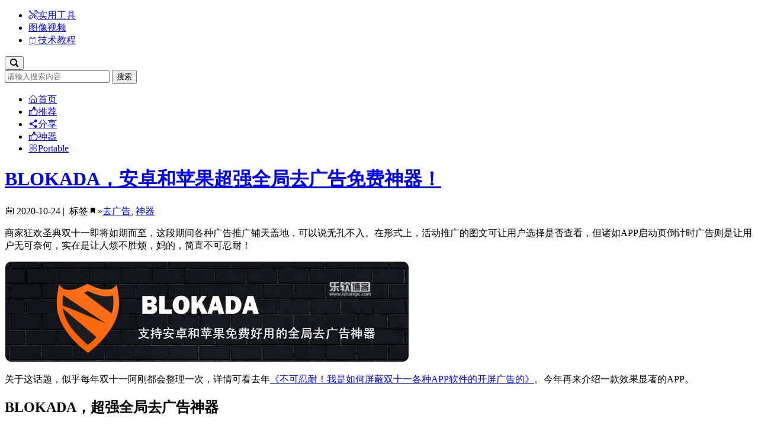

--- FILE ---
content_type: text/html; charset=UTF-8
request_url: https://www.isharepc.com/29896.html
body_size: 12531
content:

<!DOCTYPE HTML>
<html lang="zh-CN">
<head>
<meta charset="utf-8">
<meta name="renderer" content="webkit">
<meta http-equiv="Cache-Control" content="no-siteapp" />
<meta http-equiv="X-UA-Compatible" content="IE=Edge,chrome=1" >
<meta name="viewport" content="width=device-width, initial-scale=1, user-scalable=no, minimal-ui">
<link rel="shortcut icon" href="https://www.isharepc.com/wp-content/themes/happysoft/favicon.ico" type="image/x-icon">
<title>BLOKADA，安卓和苹果超强全局去广告免费神器！ | 乐软博客</title> <meta name="description" content="去广告应用多不胜数，但全方位功能强大的去广告应用，尤其在注重隐私与安全的苹果ios系统中，可说是屈指可数。虽然诸如ADblock，ADgurd等耳熟能详的专业去广告软件均推出了手机版，但阿刚个人使用之下感觉与强大的桌面端相比，移动端的表现有些差强人意，直到发现这款BLOKADA应用。" />
<meta name="keywords" content="去广告,神器" />
<link href="https://www.isharepc.com/wp-content/themes/happysoft/style.css" rel="stylesheet" type="text/css">
<link rel="stylesheet" href="//at.alicdn.com/t/font_149495_qjdltodsyi.css" type="text/css" media="screen" />
<meta property="og:type" content="article"/>
            <meta property="article:published_time" content="2020-10-24T10:35:25+08:00"/>
            <meta property="og:release_date" content="2020-10-24T10:35:25+08:00"/>
            <meta property="article:author" content="乐软博客" /><meta property="og:author" content="乐软博客" /><meta property="og:url" content="https://www.isharepc.com/29896.html"/><meta property="og:title" content="BLOKADA，安卓和苹果超强全局去广告免费神器！ | 乐软博客" /><meta property="article:published_first" content="乐软博客,https://www.isharepc.com/29896.html" /><meta property="og:description" content="商家狂欢圣典双十一即将如期而至，这段期间各种广告推广铺天盖地，可以说无孔不入。在形式上，活动推广的图文可让用户选择是否查看，但诸如APP启动页倒计时广告则是让用户无可奈何，实在是让人烦不胜烦，妈的，简直不可忍耐！……" />
            <meta property="og:image" content="//img.isharepc.com/wp-content/uploads/BLOKADA.jpg" />
            <meta itemprop="image" content="//img.isharepc.com/wp-content/uploads/BLOKADA.jpg" /><meta name='robots' content='max-image-preview:large' />
	<style>img:is([sizes="auto" i], [sizes^="auto," i]) { contain-intrinsic-size: 3000px 1500px }</style>
	<link rel='stylesheet' id='bootstrap-css' href='https://www.isharepc.com/wp-content/themes/happysoft/css/bootstrap.min.css?ver=happysoft' type='text/css' media='all' />
<link rel='stylesheet' id='fancybox-css' href='https://www.isharepc.com/wp-content/themes/happysoft/css/fancybox.css?ver=happysoft' type='text/css' media='all' />
<script type="text/javascript" src="https://www.isharepc.com/wp-content/themes/happysoft/js/jquery.js?ver=6.8.2" id="jquery-js"></script>
<link rel="https://api.w.org/" href="https://www.isharepc.com/wp-json/" /><link rel="alternate" title="JSON" type="application/json" href="https://www.isharepc.com/wp-json/wp/v2/posts/29896" /><link rel="EditURI" type="application/rsd+xml" title="RSD" href="https://www.isharepc.com/xmlrpc.php?rsd" />
<meta name="generator" content="WordPress 6.8.2" />
<link rel="canonical" href="https://www.isharepc.com/29896.html" />
<link rel='shortlink' href='https://www.isharepc.com/?p=29896' />
<link rel="alternate" title="oEmbed (JSON)" type="application/json+oembed" href="https://www.isharepc.com/wp-json/oembed/1.0/embed?url=https%3A%2F%2Fwww.isharepc.com%2F29896.html" />
<link rel="alternate" title="oEmbed (XML)" type="text/xml+oembed" href="https://www.isharepc.com/wp-json/oembed/1.0/embed?url=https%3A%2F%2Fwww.isharepc.com%2F29896.html&#038;format=xml" />
</head>
<body>
<div id="header" role="navigation" class="nav navbar-defult navbar-fixed-top">
	<div class="header-nav container">
		<div class="navbar-header">
						<div class="logo"><a href="https://www.isharepc.com" title="乐软博客" style="background-image: url(//img.isharepc.com/wp-content/themes/happysoft/images/logo.png);"/><span style="display:none">乐软博客</span></a></div>
			
		</div>
				<div class="collapse navbar-collapse" id="navbar-collapse">
		    	 <ul id="menu-navigation" class="nav navbar-nav navbar-left">
                <li><a href="https://www.isharepc.com/category/tools/"><i class="iconfont icon-tools"></i>实用工具</a></li>

                <li><a href="https://www.isharepc.com/category/media/"><i class="iconfont icon-media"></i>图像视频</a></li>

                <li><a href="https://www.isharepc.com/category/tutorial/"><i class="iconfont icon-study"></i>技术教程</a></li>
</ul> 
		</div>
				             
          <div class="right-box pull-right">
	   	<button class="search-bt" data-toggle="dropdown"><i class="iconfont icon-search"></i></button>
		<div class=" search dropdown-menu">
		    <div class="container">
		       <form class="site-search-form clearfix" action="https://www.isharepc.com">
			   <input class="search-input" name="s" type="text" placeholder="请输入搜索内容" />
			   <button type="submit" id="btn-search">搜索</button>
		       </form>
		    </div>
	   </div>
    </div>
	</div>	
	</div>	
</div>
<div class="main-content">
<div class="container">
<div class="row">
<div class="nav_b ">
  <div class="nav-menmu">
       <ul>
                <li><a href="https://www.isharepc.com/"><i class="iconfont icon-home"></i>首页</a></li>

                <li><a href="https://www.isharepc.com/category/tuijian/"><i class="iconfont icon-tuijian"></i>推荐</a></li>

                <li><a href="https://www.isharepc.com"><i class="iconfont icon-fenxiang"></i>分享</a></li>

                <li><a href="https://www.isharepc.com/tag/%e7%a5%9e%e5%99%a8/"><i class="iconfont icon-tuijian"></i>神器</a></li>

                <li><a href="https://www.isharepc.com/category/portable/"><i class="iconfont icon-portable"></i>Portable</a></li>
</ul>  </div>
</div>
<div class="content col-xs-12 col-sm-12 col-lg-9"> 
     <div class="entry_post">
         <div class="entry_top">
              <h1 class="entry_title"> <a title="BLOKADA，安卓和苹果超强全局去广告免费神器！" href="https://www.isharepc.com/29896.html">BLOKADA，安卓和苹果超强全局去广告免费神器！</a></h1>
	          <div class="entry-metas"><i class="iconfont icon-riqi1"></i>&nbsp;2020-10-24&nbsp;|&nbsp; 标签<i class="iconfont icon-biaoqian"></i>&raquo;<a href="https://www.isharepc.com/tag/%e5%b9%bf%e5%91%8a/" rel="tag">去广告</a>, <a href="https://www.isharepc.com/tag/%e7%a5%9e%e5%99%a8/" rel="tag">神器</a></div>
        </div>
         <div class="entry_content default-class">

                                           
              <p>商家狂欢圣典双十一即将如期而至，这段期间各种广告推广铺天盖地，可以说无孔不入。在形式上，活动推广的图文可让用户选择是否查看，但诸如APP启动页倒计时广告则是让用户无可奈何，实在是让人烦不胜烦，妈的，简直不可忍耐！</p>
<p><a href="//img.isharepc.com/wp-content/uploads/BLOKADA.jpg" data-fancybox="images"><img loading="lazy" decoding="async" class="alignnone size-full wp-image-29897" src="//img.isharepc.com/wp-content/uploads/BLOKADA.jpg" alt="" width="683" height="169" /></a></p>
<p>关于这话题，似乎每年双十一阿刚都会整理一次，详情可看去年<a href="https://www.isharepc.com/20525.html">《不可忍耐！我是如何屏蔽双十一各种APP软件的开屏广告的》</a>。今年再来介绍一款效果显著的APP。</p>
<h2>BLOKADA，超强全局去广告神器</h2>
<p>去广告应用多不胜数，但全方位功能强大的去广告应用，尤其在注重隐私与安全的苹果ios系统中，可说是屈指可数。虽然诸如ADblock，ADgurd等耳熟能详的专业去广告软件均推出了手机版，但阿刚个人使用之下感觉与强大的桌面端相比，移动端的表现有些差强人意，直到发现这款BLOKADA应用。</p>
<p>BLOKADA是一款支持安卓和ios的全局去广告、跟踪拦截软件，它开源免费，功能强大，通过VPN服务全局代理网络，使用DNS域名解析、主机屏蔽规则，可有效过滤各种形式的广告，包括浏览器、APP应用中的广告，效果显著。</p>
<p><a href="//img.isharepc.com/wp-content/uploads/blokada-1.jpg" data-fancybox="images"><img loading="lazy" decoding="async" class="alignnone wp-image-29898 size-full" src="//img.isharepc.com/wp-content/uploads/blokada-1.jpg" alt="BLOKADA" width="684" height="456" /></a></p>
<p>首先BLOKADA的拦截原理与小火箭同类的网络代理工具有着异曲同工之处，即利用系统自带的VPN服务全局代理，在手机中全局接管网络流量，不同的是BLOKADA采用的是本地代理，无需添加第三方中转服务，优点不言而喻，首先在网络访问速度体验上几乎不受影响，当然缺点也是显而易见的，无法与其他VPN服务共存，不过你可以随时关闭它。</p>
<p>BLOKADA的使用非常简单，安装后初次启动后开启BLOKADA需要配置VPN服务。BLOKADA主要提供两种功能，DNS和主机过滤。</p>
<p><a href="//img.isharepc.com/wp-content/uploads/BLOKADA-2.png" data-fancybox="images"><img loading="lazy" decoding="async" class="alignnone wp-image-29899 size-full" src="//img.isharepc.com/wp-content/uploads/BLOKADA-2.png" alt="BLOKADA" width="1080" height="960" /></a></p>
<h2>DNS</h2>
<p>首先来说DNS，DNS主要负责解析网站和应用的IP地址，一般只要选择一个好的 DNS 可以加快访问速度，如果默认使用国内运营商的DNS，可能会被劫持加上一些广告，因此选择高质量的DNS至关重要。在这方面，BLOKADA默认提供了</p>
<p>AdGuard DNS、Cloudflare、Google Public DNS、OpenDNS等20多个知名的DNS，不过在国内列表中的部分DNS可能速度不理想，一般选择AdGuard DNS也是足够使用的。</p>
<p><a href="//img.isharepc.com/wp-content/uploads/BLOKADA-3.png" data-fancybox="images"><img loading="lazy" decoding="async" class="alignnone wp-image-29900 size-full" src="//img.isharepc.com/wp-content/uploads/BLOKADA-3.png" alt="BLOKADA设置DNS" width="1080" height="960" /></a></p>
<p>当然，你也可以自定义DNS服务，下面是一些备受推崇的优质DNS。</p>
<section data-role="list">
<ul class=" list-paddingleft-2">
<li>Public DNS+：119.29.29.29  是属于 腾讯云旗下的公共 DNS 服务。拥有 80 多条国内线路和 4 条海外线路，有 BGP Anycast 技术，速度不错。</li>
<li>AliDNS 阿里公共 DNS，223.5.5.5 阿里推出的免费 DNS 递归解析系统，宣称全球数百台服务器组成的集群，拥有充足的带宽资源，目标是成为国内互联网基础设施的组成部分，支持 BGP Anycast 以及 ECS 技术。</li>
<li>百度 BaiduDNS：180.76.76.76 百度提供的 DNS 公共解析服务，支持 ipv4 和 ipv6。作为中国最大的搜索引擎，百度拥有一流的基础设施和强大技术实力，国内速度相当快！该服务快速稳定无劫持，智能拦截恶意网站。</li>
</ul>
</section>
<h2>主机过滤（去广告规则）</h2>
<p>BLOKADA主要通过添加订阅的去广告规则来实现屏蔽广告，这与绝大部分的去广告插件相同。默认提供了多达19个知名去广告规则，例如Energized Blu、YouTube Ad Blocker、StevenBlack Unified等，可有效杜绝各种成人内容、广告以及隐私追踪等。</p>
<p><a href="//img.isharepc.com/wp-content/uploads/BLOKADA-4.png" data-fancybox="images"><img loading="lazy" decoding="async" class="alignnone wp-image-29901 size-full" src="//img.isharepc.com/wp-content/uploads/BLOKADA-4.png" alt="BLOKADA主机过滤" width="1080" height="960" /></a></p>
<p>另外针对特定设备，譬如小米、三星机型，你还可以启用Xiaomi Blocker、Samsung Blocker等规则。如果这些你还不够满意，还可以自定义添加规则，任何你想禁止访问的站点都可通过新建HOSTS来实现，当然网上现成规则多如牛毛，比如在filterlists网站中，就罗列了超多的去广告规则。</p>
<p><a href="//img.isharepc.com/wp-content/uploads/BLOKADA-5.png" data-fancybox="images"><img loading="lazy" decoding="async" class="alignnone wp-image-29902 size-full" src="//img.isharepc.com/wp-content/uploads/BLOKADA-5.png" alt="BLOKADA" width="1200" height="800" /></a></p>
<p>实际体验下，即便是只使用默认启用的规则，去广告的效果也非常棒，根据阿刚的实测，诸如爱奇艺、优酷、腾讯等视频APP可以有效屏蔽片头广告，微博、知乎这类的APP的启动页广告，也可以被有效屏蔽！</p>
<p>另外，BLOKADA还提供了一个主机日志，它可以实时罗列出设备中所有的网络请求，如果有漏网之鱼也能被抓取到，可以方便的一键禁止。</p>
<p><a href="//img.isharepc.com/wp-content/uploads/BLOKADA-6.png" data-fancybox="images"><img loading="lazy" decoding="async" class="alignnone wp-image-29903 size-full" src="//img.isharepc.com/wp-content/uploads/BLOKADA-6.png" alt="BLOKADA去广告" width="1080" height="960" /></a></p>
<p>BLOKADA去广告规则功能强大，难免存在误杀的情况，此时可以通过允许的主机、排除安装应用等方式为指定的站点或应用开启白名单。</p>
<p><a href="//img.isharepc.com/wp-content/uploads/BLOKADA-7.png" data-fancybox="images"><img loading="lazy" decoding="async" class="alignnone wp-image-29904 size-full" src="//img.isharepc.com/wp-content/uploads/BLOKADA-7.png" alt="BLOKADA" width="1080" height="960" /></a></p>
<h3>写在后面</h3>
<p>去广告是个老生常谈的话题，尤其近期双十一活动，面对狂轰滥炸的广告，掌握几个有效的去广告APP可以让我们的手机更加清净。</p>
<p>BLOKADA让你免root即可有效去除广告，免费开源无套路非常值得推荐。BLOKADA目前ios上功能与安卓版几乎无异，不过国区无法下载，美区才可使用，这一点稍有一点门槛。最简单的可以某宝买个美区ID下载安装。</p>
<h3>相关下载</h3>
<p><a href="https://www.isharepc.com/go/1147dpnj">BLOKADA官网</a></p>
<p><a href="https://www.isharepc.com/go/Iu2slMn3">BLOKADA最新版下载地址</a></p>
                                    </div>
    </div> 
	     
     
		
			<div class="entry-author">
		   <div class="avatar"><img alt='' src='https://www.isharepc.com/avatar/8cbeb5120a1a779ec7ed5cac36018c9c.png' class='avatar avatar-96 photo' height='96' width='96' loading='lazy' /></div>
		   <a class="entry-author-name" rel="author" href="https://www.isharepc.com/author/zxgpeerless/ " title="去看看他/她的专栏" target="_blank" itemtype="https://schema.org/Person" itemscope="" itemprop="author"><span itemprop="name">阿刚同学</span></a><span class="entry-author-about">乐软博客博主，一枚纯屌丝</span>
		   <br>
		   <div class="entry-author-desc">
			   <p class="entry-author-description">资深宅男一枚，同时也是个安静的美男子。据说闲暇时爱赏月，对酒吟诗，有那么点文艺细胞，他的座右铭：什么都略懂一点，生活更多彩一些。其实就是爱吹牛逼，比如上面说的那些~~~~ </p>
			   <p class="entry-author-links"><a href="https://www.isharepc.com/author/zxgpeerless/" target="_blank" rel="nofollow">看看Ta的专栏</a>|<a href="/" target="_blank" rel="nofollow">新浪微博</a>|<a href="/" rel="nofollow">腾讯微博</a></p>
			   <p class="entry-author-title"><i class="ipsicon ipsicon-edit ipsicon-rspace"></i>关于本文的作者</p>
		  </div>
	  </div>	
	    
 
   
  <div class="postcopyright">
       <ul class="spostinfo">
           <li>本文标签：<span><a href="https://www.isharepc.com/tag/%e5%b9%bf%e5%91%8a/" rel="tag">去广告</a>,<a href="https://www.isharepc.com/tag/%e7%a5%9e%e5%99%a8/" rel="tag">神器</a></span></li>
           <li>版权声明：本站原创文章，于2020-10-24由<a href="https://www.isharepc.com/author/zxgpeerless/">阿刚同学</a>发表,本文共 1930 个字。</li>
           <li>转载请注明：<a title="本文固定链接 https://www.isharepc.com/29896.html" rel="bookmark" href="https://www.isharepc.com/29896.html">BLOKADA，安卓和苹果超强全局去广告免费神器！|乐软博客</a><a href="#" onclick="copy_code('https://www.isharepc.com/29896.html'); return false;"> +复制链接</a></li>
       </ul>
  </div>
<div class="same_cat_posts">  
    <div class="widget-title">您可能也喜欢：</div>  
    <ul class="same_cat_posts_ul">  
                    <li>
                                            <a class="same_cat_posts_img" href="https://www.isharepc.com/41474.html" title="2024最新李跳跳规则，苹果去开屏广告">  
                            <img src="//img.isharepc.com/wp-content/themes/happysoft/images/thumberror.png" alt="2024最新李跳跳规则，苹果去开屏广告" class="img-responsivesrc"/>
                        </a>
                                        <p class="same_cat_posts_tittle">
                        <a itemprop="relatedLink" href="https://www.isharepc.com/41474.html" title="2024最新李跳跳规则，苹果去开屏广告">2024最新李跳跳规则，苹果去开屏广告</a>
                        <span>
                            <i class="iconfont icon-riqi1"></i>&nbsp;2024-02-28                            &nbsp;&nbsp;<i class="iconfont icon-views"></i>&nbsp;35,031                        </span>
                    </p>
                </li>
                                <li>
                                            <a class="same_cat_posts_img" href="https://www.isharepc.com/40167.html" title="苹果IOS去开屏广告，Quantumult X是最强神器">  
                            <img src="//img.isharepc.com/wp-content/themes/happysoft/images/thumberror.png" alt="苹果IOS去开屏广告，Quantumult X是最强神器" class="img-responsivesrc"/>
                        </a>
                                        <p class="same_cat_posts_tittle">
                        <a itemprop="relatedLink" href="https://www.isharepc.com/40167.html" title="苹果IOS去开屏广告，Quantumult X是最强神器">苹果IOS去开屏广告，Quantumult X是最强神器</a>
                        <span>
                            <i class="iconfont icon-riqi1"></i>&nbsp;2023-09-22                            &nbsp;&nbsp;<i class="iconfont icon-views"></i>&nbsp;79,854                        </span>
                    </p>
                </li>
                                <li>
                                            <a class="same_cat_posts_img" href="https://www.isharepc.com/20525.html" title="不可忍耐！我是如何屏蔽双十一各种APP软件的开屏广告的">  
                            <img src="//img.isharepc.com/wp-content/themes/happysoft/images/thumberror.png" alt="不可忍耐！我是如何屏蔽双十一各种APP软件的开屏广告的" class="img-responsivesrc"/>
                        </a>
                                        <p class="same_cat_posts_tittle">
                        <a itemprop="relatedLink" href="https://www.isharepc.com/20525.html" title="不可忍耐！我是如何屏蔽双十一各种APP软件的开屏广告的">不可忍耐！我是如何屏蔽双十一各种APP软件的开屏广告的</a>
                        <span>
                            <i class="iconfont icon-riqi1"></i>&nbsp;2019-11-08                            &nbsp;&nbsp;<i class="iconfont icon-views"></i>&nbsp;25,140                        </span>
                    </p>
                </li>
                                <li>
                                            <a class="same_cat_posts_img" href="https://www.isharepc.com/27261.html" title="拒绝中国特供版Flash，附解决方案">  
                            <img src="//img.isharepc.com/wp-content/themes/happysoft/images/thumberror.png" alt="拒绝中国特供版Flash，附解决方案" class="img-responsivesrc"/>
                        </a>
                                        <p class="same_cat_posts_tittle">
                        <a itemprop="relatedLink" href="https://www.isharepc.com/27261.html" title="拒绝中国特供版Flash，附解决方案">拒绝中国特供版Flash，附解决方案</a>
                        <span>
                            <i class="iconfont icon-riqi1"></i>&nbsp;2020-06-22                            &nbsp;&nbsp;<i class="iconfont icon-views"></i>&nbsp;30,508                        </span>
                    </p>
                </li>
                                <li>
                                            <a class="same_cat_posts_img" href="https://www.isharepc.com/30892.html" title="李跳跳，专注于跳过APP开屏广告的免费工具">  
                            <img src="//img.isharepc.com/wp-content/themes/happysoft/images/thumberror.png" alt="李跳跳，专注于跳过APP开屏广告的免费工具" class="img-responsivesrc"/>
                        </a>
                                        <p class="same_cat_posts_tittle">
                        <a itemprop="relatedLink" href="https://www.isharepc.com/30892.html" title="李跳跳，专注于跳过APP开屏广告的免费工具">李跳跳，专注于跳过APP开屏广告的免费工具</a>
                        <span>
                            <i class="iconfont icon-riqi1"></i>&nbsp;2021-02-08                            &nbsp;&nbsp;<i class="iconfont icon-views"></i>&nbsp;23,346                        </span>
                    </p>
                </li>
                                <li>
                                            <a class="same_cat_posts_img" href="https://www.isharepc.com/31121.html" title="Adguard，全局拦截网页视频广告保护隐私的神器">  
                            <img src="//img.isharepc.com/wp-content/themes/happysoft/images/thumberror.png" alt="Adguard，全局拦截网页视频广告保护隐私的神器" class="img-responsivesrc"/>
                        </a>
                                        <p class="same_cat_posts_tittle">
                        <a itemprop="relatedLink" href="https://www.isharepc.com/31121.html" title="Adguard，全局拦截网页视频广告保护隐私的神器">Adguard，全局拦截网页视频广告保护隐私的神器</a>
                        <span>
                            <i class="iconfont icon-riqi1"></i>&nbsp;2021-03-22                            &nbsp;&nbsp;<i class="iconfont icon-views"></i>&nbsp;16,525                        </span>
                    </p>
                </li>
                                <li>
                                            <a class="same_cat_posts_img" href="https://www.isharepc.com/10140.html" title="uBlock，一款比Adblock更好用的广告过滤神器">  
                            <img src="//img.isharepc.com/wp-content/themes/happysoft/images/thumberror.png" alt="uBlock，一款比Adblock更好用的广告过滤神器" class="img-responsivesrc"/>
                        </a>
                                        <p class="same_cat_posts_tittle">
                        <a itemprop="relatedLink" href="https://www.isharepc.com/10140.html" title="uBlock，一款比Adblock更好用的广告过滤神器">uBlock，一款比Adblock更好用的广告过滤神器</a>
                        <span>
                            <i class="iconfont icon-riqi1"></i>&nbsp;2018-10-15                            &nbsp;&nbsp;<i class="iconfont icon-views"></i>&nbsp;44,679                        </span>
                    </p>
                </li>
                                <li>
                                            <a class="same_cat_posts_img" href="https://www.isharepc.com/40001.html" title="开屏跳过，李跳跳替代品开屏广告自动跳过助手">  
                            <img src="//img.isharepc.com/wp-content/themes/happysoft/images/thumberror.png" alt="开屏跳过，李跳跳替代品开屏广告自动跳过助手" class="img-responsivesrc"/>
                        </a>
                                        <p class="same_cat_posts_tittle">
                        <a itemprop="relatedLink" href="https://www.isharepc.com/40001.html" title="开屏跳过，李跳跳替代品开屏广告自动跳过助手">开屏跳过，李跳跳替代品开屏广告自动跳过助手</a>
                        <span>
                            <i class="iconfont icon-riqi1"></i>&nbsp;2023-09-08                            &nbsp;&nbsp;<i class="iconfont icon-views"></i>&nbsp;12,406                        </span>
                    </p>
                </li>
                                <li>
                                            <a class="same_cat_posts_img" href="https://www.isharepc.com/27230.html" title="AdGuard Home，在路由器使用DNS全局屏蔽广告">  
                            <img src="//img.isharepc.com/wp-content/themes/happysoft/images/thumberror.png" alt="AdGuard Home，在路由器使用DNS全局屏蔽广告" class="img-responsivesrc"/>
                        </a>
                                        <p class="same_cat_posts_tittle">
                        <a itemprop="relatedLink" href="https://www.isharepc.com/27230.html" title="AdGuard Home，在路由器使用DNS全局屏蔽广告">AdGuard Home，在路由器使用DNS全局屏蔽广告</a>
                        <span>
                            <i class="iconfont icon-riqi1"></i>&nbsp;2020-06-18                            &nbsp;&nbsp;<i class="iconfont icon-views"></i>&nbsp;37,740                        </span>
                    </p>
                </li>
                    </ul> 
</div> 

<div class="comments_template">
<div id="comments">

				<h3 id="comments-title">4 条评论</h3>
				<div id="respond">
							<a rel="nofollow" id="cancel-comment-reply-link" href="/29896.html#respond" style="display:none;">点击这里取消回复。</a>				<form action="https://www.isharepc.com/wp-comments-post.php" method="post" id="commentform">
					<img alt='' src='//img.isharepc.com/wp-content/themes/happysoft/images/default-avatar.png' class='avatar avatar-80 photo' height='80' width='80' loading='lazy' />					<div id="comment-settings">
											<div class="comment-fields">
						   <div class="comment-form-qq" style="display:none;">
								<label for="QQ">QQ</label><input id="qqnum" name="qqnum" type="text" value="" placeholder="输入QQ号快速填写">
							</div>
							<div class="comment-form-author">
								<label for="author">昵称</label><input id="author" name="author" type="text" value="" size="30" required title="必填项">
							</div>
							<div class="comment-form-email">
								<label for="email">邮箱</label><input id="email" name="email" type="email" value="" size="30" required title="必填项">
							</div>
							<div class="comment-form-url">
								<label for="url">网站</label><input id="url" name="url" type="text" value="" size="30">
							</div>
						</div>					
										</div>
					<p class="comment-form-comment">
						<label for="comment"></label>
						<label for="comment">本站资源解压密码:www.isharepc.com<br>留言评论请输入正确的邮箱,或者输入QQ号码自动填写信息<br></label><textarea id="comment" name="comment" cols="45" rows="8" onfocus="this.previousSibling.style.display='none'" onblur="this.previousSibling.style.display=this.value==''?'block':'none'" required></textarea>
					</p>
									
					<div class="comment-form-footer">
					 <div class="comment-smilies"><script type="text/javascript">
/* <![CDATA[ */
    function grin(tag) {
    	var myField;
    	tag = ' ' + tag + ' ';
        if (document.getElementById('comment') && document.getElementById('comment').type == 'textarea') {
    		myField = document.getElementById('comment');
    	} else {
    		return false;
    	}
    	if (document.selection) {
    		myField.focus();
    		sel = document.selection.createRange();
    		sel.text = tag;
    		myField.focus();
    	}
    	else if (myField.selectionStart || myField.selectionStart == '0') {
    		var startPos = myField.selectionStart;
    		var endPos = myField.selectionEnd;
    		var cursorPos = endPos;
    		myField.value = myField.value.substring(0, startPos)
    					  + tag
    					  + myField.value.substring(endPos, myField.value.length);
    		cursorPos += tag.length;
    		myField.focus();
    		myField.selectionStart = cursorPos;
    		myField.selectionEnd = cursorPos;
    	}
    	else {
    		myField.value += tag;
    		myField.focus();
    	}
    }
/* ]]> */
</script>
<a href="javascript:grin(':mrgreen:')"><img src="//img.isharepc.com/wp-content/themes/happysoft/images/smilies/icon_mrgreen.gif" alt=":mrgreen:" title="呲牙" /></a>
<a href="javascript:grin(':joy:')"><img src="//img.isharepc.com/wp-content/themes/happysoft/images/smilies/icon_joy.gif" alt=":joy:" title="笑哭" /></a>
<a href="javascript:grin(':cute:')"><img src="//img.isharepc.com/wp-content/themes/happysoft/images/smilies/icon_cute.gif" alt=":cute:" title="卖萌" /></a>
<a href="javascript:grin(':oops:')"><img src="//img.isharepc.com/wp-content/themes/happysoft/images/smilies/icon_redface.gif" alt=":oops:" title="可爱" /></a>
<a href="javascript:grin(':neutral:')"><img src="//img.isharepc.com/wp-content/themes/happysoft/images/smilies/icon_neutral.gif" alt=":neutral:" title="亲亲" /></a>
<a href="javascript:grin(':evil:')"><img src="//img.isharepc.com/wp-content/themes/happysoft/images/smilies/icon_evil.gif" alt=":evil:" title="抠鼻" /></a>
<a href="javascript:grin(':?:')"><img src="//img.isharepc.com/wp-content/themes/happysoft/images/smilies/icon_question.gif" alt=":?:" title="疑问" /></a>
<a href="javascript:grin(':shock:')"><img src="//img.isharepc.com/wp-content/themes/happysoft/images/smilies/icon_eek.gif" alt=":shock:" title="发呆" /></a>
<a href="javascript:grin(':wink:')"><img src="//img.isharepc.com/wp-content/themes/happysoft/images/smilies/icon_wink.gif" alt=":wink:" title="鼓掌" /></a>
<a href="javascript:grin(':mad:')"><img src="//img.isharepc.com/wp-content/themes/happysoft/images/smilies/icon_mad.gif" alt=":razz:" title="抓狂" /></a>
<a href="javascript:grin(':cry:')"><img src="//img.isharepc.com/wp-content/themes/happysoft/images/smilies/icon_cry.gif" alt=":cry:" title="难过" /></a>
<a href="javascript:grin(':funny:')"><img src="//img.isharepc.com/wp-content/themes/happysoft/images/smilies/icon_funny.gif" alt=":funny:" title="斜眼笑" /></a>
<a href="javascript:grin(':doge:')"><img src="//img.isharepc.com/wp-content/themes/happysoft/images/smilies/icon_doge.gif" alt=":doge:" title="doge" /></a>
<a href="javascript:grin(':tangletd:')"><img src="//img.isharepc.com/wp-content/themes/happysoft/images/smilies/icon_tangletd.gif" alt=":tangletd:" title="小纠结" /></a>
<br /></div>
					    						<input name="submit" type="submit" id="submit" value="发表评论" />
																		<div class="comment-settings-toggle required"><span class="name">输入昵称</span><i class="arrow">&#9660;</i></div>
											</div>
					<input type='hidden' name='comment_post_ID' value='29896' id='comment_post_ID' />
<input type='hidden' name='comment_parent' id='comment_parent' value='0' />
				</form>
					</div>
		
		
	
			<ol class="commentlist">
				<li class="comment even thread-even depth-1" id="li-comment-14873">
		<div id="comment-14873" class="comment-body">

			<div class="comment-author vcard">
				<img alt='' src='//img.isharepc.com/wp-content/themes/happysoft/images/default-avatar.png' class='avatar avatar-50 photo' height='50' width='50' loading='lazy' />				<cite class="fn">123</cite>
							<time>
				2020-10-28 15:24				</time>
							</div>

			<div class="comment-content"><p>IOS版有内购 <img src="//img.isharepc.com/wp-content/themes/happysoft/images/smilies/icon_tangletd.gif" alt=":tangletd:" class="wp-smiley" /></p>
</div>

						<footer class="comment-footer">
				<a rel="nofollow" class="comment-reply-link" href="https://www.isharepc.com/29896.html/?replytocom=14873#respond" data-commentid="14873" data-postid="29896" data-belowelement="comment-14873" data-respondelement="respond" data-replyto="回复给 123" aria-label="回复给 123">回复</a>											</footer>
					</div>

	<ol class="children">
	<li class="comment byuser comment-author-zxgpeerless bypostauthor odd alt depth-2" id="li-comment-14877">
		<div id="comment-14877" class="comment-body">

			<div class="comment-author vcard">
				<img alt='' src='https://www.isharepc.com/avatar/8cbeb5120a1a779ec7ed5cac36018c9c.png' class='avatar avatar-30 photo' height='30' width='30' loading='lazy' />				<cite class="fn">阿刚同学</cite>
							<time>
				2020-10-28 16:27				</time>
							</div>

			<div class="comment-content"><p>@<a href="#comment-14873">123</a> 确实有内购，而且很操蛋的~竟然收6.77美刀，还是他么按月收~</p>
</div>

						<footer class="comment-footer">
				<a rel="nofollow" class="comment-reply-link" href="https://www.isharepc.com/29896.html/?replytocom=14877#respond" data-commentid="14877" data-postid="29896" data-belowelement="comment-14877" data-respondelement="respond" data-replyto="回复给 阿刚同学" aria-label="回复给 阿刚同学">回复</a>											</footer>
					</div>

	</li><!-- #comment-## -->
</ol><!-- .children -->
</li><!-- #comment-## -->
	<li class="comment even thread-odd thread-alt depth-1" id="li-comment-14857">
		<div id="comment-14857" class="comment-body">

			<div class="comment-author vcard">
				<img alt='' src='https://www.isharepc.com/avatar/78e80766a17393c78e192ce3b9f64638.png' class='avatar avatar-50 photo' height='50' width='50' loading='lazy' />				<cite class="fn">欧里给</cite>
							<time>
				2020-10-27 19:16				</time>
							</div>

			<div class="comment-content"><p>老哥，除了广告拦截，能不能推荐几个ios自定义拦截骚扰电话的应用，这几天被0952开头的电话天天骚扰，一天三四个，在这先谢谢老哥 :mrgreen:</p>
</div>

						<footer class="comment-footer">
				<a rel="nofollow" class="comment-reply-link" href="https://www.isharepc.com/29896.html/?replytocom=14857#respond" data-commentid="14857" data-postid="29896" data-belowelement="comment-14857" data-respondelement="respond" data-replyto="回复给 欧里给" aria-label="回复给 欧里给">回复</a>											</footer>
					</div>

	<ol class="children">
	<li class="comment byuser comment-author-zxgpeerless bypostauthor odd alt depth-2" id="li-comment-14862">
		<div id="comment-14862" class="comment-body">

			<div class="comment-author vcard">
				<img alt='' src='https://www.isharepc.com/avatar/8cbeb5120a1a779ec7ed5cac36018c9c.png' class='avatar avatar-30 photo' height='30' width='30' loading='lazy' />				<cite class="fn">阿刚同学</cite>
							<time>
				2020-10-27 20:17				</time>
							</div>

			<div class="comment-content"><p>@<a href="#comment-14857">欧里给</a> 没可能拦截来电的~</p>
</div>

						<footer class="comment-footer">
				<a rel="nofollow" class="comment-reply-link" href="https://www.isharepc.com/29896.html/?replytocom=14862#respond" data-commentid="14862" data-postid="29896" data-belowelement="comment-14862" data-respondelement="respond" data-replyto="回复给 阿刚同学" aria-label="回复给 阿刚同学">回复</a>											</footer>
					</div>

	</li><!-- #comment-## -->
</ol><!-- .children -->
</li><!-- #comment-## -->
		</ol>

<div id="comments-navi">
</div>
<div id="loading-comments"><span>评论载入中,请稍等...</span></div>
	
</div></div>
</div>
<div class="sidebar col-xs-12 col-sm-12 col-lg-3">
 
<div class="sidebar_hot">
  <h3>热评文章</h3>
  <ul>
      <li><span class="num">1</span>
    <a href="https://www.isharepc.com/42998.html">火绒6.0.5最新小工具独立版（包含火绒剑）</a></li>
      <li><span class="num">2</span>
    <a href="https://www.isharepc.com/47426.html">微软拼音，Windows自带的纯净好用的输入法（搜狗替代品）</a></li>
      <li><span class="num">3</span>
    <a href="https://www.isharepc.com/46787.html">简单好用！盘点重装系统后那些我必装工具软件</a></li>
      <li><span class="num">4</span>
    <a href="https://www.isharepc.com/47241.html">UpDownTool，将系统无损升级到Windows 10 IoT LTSC 2021</a></li>
      <li><span class="num">5</span>
    <a href="https://www.isharepc.com/44094.html">breeze-shell，Windows 10/11右键菜单美化增强工具</a></li>
      <li><span class="num">6</span>
    <a href="https://www.isharepc.com/44041.html">Microsoft-Activation-Scripts 3.0脚本，一键激活所有Windows/Office</a></li>
      <li><span class="num">7</span>
    <a href="https://www.isharepc.com/44217.html">Dism++魔改版，比原版解锁更多优化选项的Dism++增强版</a></li>
      <li><span class="num">8</span>
    <a href="https://www.isharepc.com/43307.html">ABDownloadManager 1.8.1，能替代IDM的开源免费的高速下载神器</a></li>
      <li><span class="num">9</span>
    <a href="https://www.isharepc.com/47194.html">Flyoobe，帮你跳过TPM检测的Windows 11升级小工具</a></li>
      <li><span class="num">10</span>
    <a href="https://www.isharepc.com/47153.html">无需U盘，用Dism++快速重装重置Windows 10/11系统</a></li>
      </ul>
</div> 
 
<div class="sidebar_tag_list">
  <h3>可能感兴趣？</h3>
  <div class="tag_cloud"> 
  <a href="https://www.isharepc.com/tag/download/" class="tag-cloud-link tag-link-101 tag-link-position-1" style="font-size: 12px;">下载</a>
<a href="https://www.isharepc.com/tag/%e7%a5%9e%e5%99%a8/" class="tag-cloud-link tag-link-118 tag-link-position-2" style="font-size: 12px;">神器</a>
<a href="https://www.isharepc.com/tag/adobe/" class="tag-cloud-link tag-link-93 tag-link-position-3" style="font-size: 12px;">Adobe</a>
<a href="https://www.isharepc.com/tag/practical/" class="tag-cloud-link tag-link-149 tag-link-position-4" style="font-size: 12px;">实用</a>
<a href="https://www.isharepc.com/tag/videos/" class="tag-cloud-link tag-link-109 tag-link-position-5" style="font-size: 12px;">视频</a>
<a href="https://www.isharepc.com/tag/plugins/" class="tag-cloud-link tag-link-120 tag-link-position-6" style="font-size: 12px;">插件</a>
<a href="https://www.isharepc.com/tag/assist/" class="tag-cloud-link tag-link-112 tag-link-position-7" style="font-size: 12px;">辅助</a>
<a href="https://www.isharepc.com/tag/system/" class="tag-cloud-link tag-link-117 tag-link-position-8" style="font-size: 12px;">系统</a>
<a href="https://www.isharepc.com/tag/efficiency/" class="tag-cloud-link tag-link-114 tag-link-position-9" style="font-size: 12px;">效率</a>
<a href="https://www.isharepc.com/tag/tinytools/" class="tag-cloud-link tag-link-257 tag-link-position-10" style="font-size: 12px;">小工具</a>
<a href="https://www.isharepc.com/tag/activator/" class="tag-cloud-link tag-link-278 tag-link-position-11" style="font-size: 12px;">激活工具</a>
<a href="https://www.isharepc.com/tag/%e7%9c%8b%e7%89%87/" class="tag-cloud-link tag-link-259 tag-link-position-12" style="font-size: 12px;">看片</a>
<a href="https://www.isharepc.com/tag/music/" class="tag-cloud-link tag-link-95 tag-link-position-13" style="font-size: 12px;">音乐</a>
<a href="https://www.isharepc.com/tag/downloadtool/" class="tag-cloud-link tag-link-174 tag-link-position-14" style="font-size: 12px;">下载工具</a>
<a href="https://www.isharepc.com/tag/office/" class="tag-cloud-link tag-link-97 tag-link-position-15" style="font-size: 12px;">Office</a>
<a href="https://www.isharepc.com/tag/beauty/" class="tag-cloud-link tag-link-98 tag-link-position-16" style="font-size: 12px;">美化</a>
<a href="https://www.isharepc.com/tag/design/" class="tag-cloud-link tag-link-94 tag-link-position-17" style="font-size: 12px;">设计</a>
<a href="https://www.isharepc.com/tag/optimize/" class="tag-cloud-link tag-link-102 tag-link-position-18" style="font-size: 12px;">优化</a>
<a href="https://www.isharepc.com/tag/%e9%85%b7%e7%ab%99/" class="tag-cloud-link tag-link-256 tag-link-position-19" style="font-size: 12px;">酷站</a>
<a href="https://www.isharepc.com/tag/ai%e5%b7%a5%e5%85%b7/" class="tag-cloud-link tag-link-293 tag-link-position-20" style="font-size: 12px;">AI工具</a>
<a href="https://www.isharepc.com/tag/%e7%bd%91%e7%9b%98/" class="tag-cloud-link tag-link-145 tag-link-position-21" style="font-size: 12px;">网盘</a>
<a href="https://www.isharepc.com/tag/images/" class="tag-cloud-link tag-link-128 tag-link-position-22" style="font-size: 12px;">图片</a>
<a href="https://www.isharepc.com/tag/imageviewer/" class="tag-cloud-link tag-link-303 tag-link-position-23" style="font-size: 12px;">看图工具</a>
<a href="https://www.isharepc.com/tag/toolboxs/" class="tag-cloud-link tag-link-292 tag-link-position-24" style="font-size: 12px;">工具箱</a>
<a href="https://www.isharepc.com/tag/b%e7%ab%99/" class="tag-cloud-link tag-link-291 tag-link-position-25" style="font-size: 12px;">B站</a>
<a href="https://www.isharepc.com/tag/topaz/" class="tag-cloud-link tag-link-252 tag-link-position-26" style="font-size: 12px;">Topaz</a>
<a href="https://www.isharepc.com/tag/%e5%b9%bf%e5%91%8a/" class="tag-cloud-link tag-link-245 tag-link-position-27" style="font-size: 12px;">去广告</a>
<a href="https://www.isharepc.com/tag/browser/" class="tag-cloud-link tag-link-146 tag-link-position-28" style="font-size: 12px;">浏览器</a>
<a href="https://www.isharepc.com/tag/enhance/" class="tag-cloud-link tag-link-134 tag-link-position-29" style="font-size: 12px;">增强</a>
<a href="https://www.isharepc.com/tag/desktop/" class="tag-cloud-link tag-link-121 tag-link-position-30" style="font-size: 12px;">桌面</a>  </div>
</div>
</div></div>
</div>
</div>
 <div class="footer">
     <div class="container">
          <div class="row">
              <div class="footer_about col-xs-12 col-sm-5 col-md-4" >
                   <a class="sitename" href="/"><span>乐软博客</span></a>
                   <p>乐软博客是一个致力于推荐各种优秀实用软件，网络资源的个人博客。本站旨在与大家共同交流使用心得，如在此过程中侵犯了您的权益，请联系我们处理。</p>
              </div>
              <div class="site-link col-xs-4 col-sm-5 col-md-8">

             <div class="other-link">
			      <span>联系我们</span>
                         <ul>
                            <li><a href="/about">关于本站</a>&nbsp;&nbsp;|&nbsp;&nbsp;<a href="/copyright-contact" target="_blank">侵权联系</a></li>
                            <li><a href="/contribute" target="_blank">给我投稿</a>&nbsp;&nbsp;|&nbsp;&nbsp;<a href="/guestbook" target="_blank">给我留言</a></li>
                        </ul>
	        </div> 
			<div class="wx-pic">
			   <span>关注公众号</span>
			<img src="//img.isharepc.com/wp-content/themes/happysoft/images/wxpic.png" class="img-responsive">
			</div>
            </div>         
       </div>
    <div class="copyright">
	         <p>Copyright © 2023&nbsp;乐软博客 &nbsp;&nbsp;|&nbsp;&nbsp;Powered By WordPress &nbsp;&nbsp;| &nbsp;&nbsp;<a href=" https://beian.miit.gov.cn/" target="_blank">苏ICP备14015181号</a></p>
	         </div>
        <div class="footer_tip panel panel-info">
             <a class="panel-heading go_top" href="javascript:scroll(0,0)">
                  <i class="iconfont icon-top"></i><span>返回顶部</span>
            </a>
             <div class="panel-body">
                    <p><img src="//img.isharepc.com/wp-content/themes/happysoft/images/wxpic.png"></p>
                    <p>关注公众号</p>  
            </div>
       </div>
    </div>	
</div>
<script>var happysoft = {"ajaxurl":"https:\/\/www.isharepc.com\/wp-admin\/admin-ajax.php"}</script>
<script>
var _hmt = _hmt || [];
(function() {
  var hm = document.createElement("script");
  hm.src = "https://hm.baidu.com/hm.js?667c5372123a2d8dd8e27df55e5d1e6d";
  var s = document.getElementsByTagName("script")[0]; 
  s.parentNode.insertBefore(hm, s);
})();
</script>
<script type="speculationrules">
{"prefetch":[{"source":"document","where":{"and":[{"href_matches":"\/*"},{"not":{"href_matches":["\/wp-*.php","\/wp-admin\/*","\/wp-content\/uploads\/*","\/wp-content\/*","\/wp-content\/plugins\/*","\/wp-content\/themes\/happysoft\/*","\/*\\?(.+)"]}},{"not":{"selector_matches":"a[rel~=\"nofollow\"]"}},{"not":{"selector_matches":".no-prefetch, .no-prefetch a"}}]},"eagerness":"conservative"}]}
</script>
<script type="text/javascript" src="https://www.isharepc.com/wp-content/themes/happysoft/js/happysoft.js?ver=happysoft" id="happysoft-js"></script>
<script type="text/javascript" src="https://www.isharepc.com/wp-content/themes/happysoft/js/bootstrap.min.js?ver=happysoft" id="bootstrap-js"></script>
<script type="text/javascript" src="https://www.isharepc.com/wp-content/themes/happysoft/js/fancybox.js?ver=happysoft" id="fancybox-js"></script>
<script type="text/javascript" src="https://www.isharepc.com/wp-includes/js/comment-reply.min.js?ver=6.8.2" id="comment-reply-js" async="async" data-wp-strategy="async"></script>
	
</body>
</html>
<!-- plugin=object-cache-pro client=phpredis metric#hits=1744 metric#misses=11 metric#hit-ratio=99.4 metric#bytes=965655 metric#prefetches=208 metric#store-reads=39 metric#store-writes=9 metric#store-hits=273 metric#store-misses=6 metric#sql-queries=12 metric#ms-total=96.77 metric#ms-cache=13.60 metric#ms-cache-avg=0.2895 metric#ms-cache-ratio=14.1 -->


--- FILE ---
content_type: text/css
request_url: https://at.alicdn.com/t/font_149495_qjdltodsyi.css
body_size: 7823
content:

@font-face {font-family: "iconfont";
  src: url('//at.alicdn.com/t/font_149495_qjdltodsyi.eot?t=1545056502713'); /* IE9*/
  src: url('//at.alicdn.com/t/font_149495_qjdltodsyi.eot?t=1545056502713#iefix') format('embedded-opentype'), /* IE6-IE8 */
  url('[data-uri]') format('woff'),
  url('//at.alicdn.com/t/font_149495_qjdltodsyi.ttf?t=1545056502713') format('truetype'), /* chrome, firefox, opera, Safari, Android, iOS 4.2+*/
  url('//at.alicdn.com/t/font_149495_qjdltodsyi.svg?t=1545056502713#iconfont') format('svg'); /* iOS 4.1- */
}

.iconfont {
  font-family:"iconfont" !important;
  font-size:16px;
  font-style:normal;
  -webkit-font-smoothing: antialiased;
  -moz-osx-font-smoothing: grayscale;
}

.icon-tag:before { content: "\e607"; }

.icon-ttpodicon:before { content: "\e609"; }

.icon-home:before { content: "\e600"; }

.icon-download:before { content: "\e60b"; }

.icon-adobe:before { content: "\e614"; }

.icon-emoji:before { content: "\e606"; }

.icon-portable:before { content: "\e639"; }

.icon-date:before { content: "\e605"; }

.icon-study:before { content: "\e60c"; }

.icon-riqi:before { content: "\e635"; }

.icon-search:before { content: "\e615"; }

.icon-top:before { content: "\e613"; }

.icon-caidan:before { content: "\e601"; }

.icon-fenxiang:before { content: "\e611"; }

.icon-comt:before { content: "\e616"; }

.icon-youjian:before { content: "\e633"; }

.icon-zhuyi:before { content: "\e629"; }

.icon-tools:before { content: "\e603"; }

.icon-google-side:before { content: "\e608"; }

.icon-pinglun:before { content: "\e634"; }

.icon-geren:before { content: "\e6c3"; }

.icon-qq:before { content: "\e68e"; }

.icon-tixing:before { content: "\e688"; }

.icon-facebook:before { content: "\e625"; }

.icon-views:before { content: "\e60a"; }

.icon-tuijian:before { content: "\e64b"; }

.icon-aixin:before { content: "\e602"; }

.icon-skull:before { content: "\e668"; }

.icon-riqi1:before { content: "\e63b"; }

.icon-tuite:before { content: "\e60f"; }

.icon-category:before { content: "\e6d8"; }

.icon-biaoqian:before { content: "\e63c"; }

.icon-hacker:before { content: "\e604"; }

